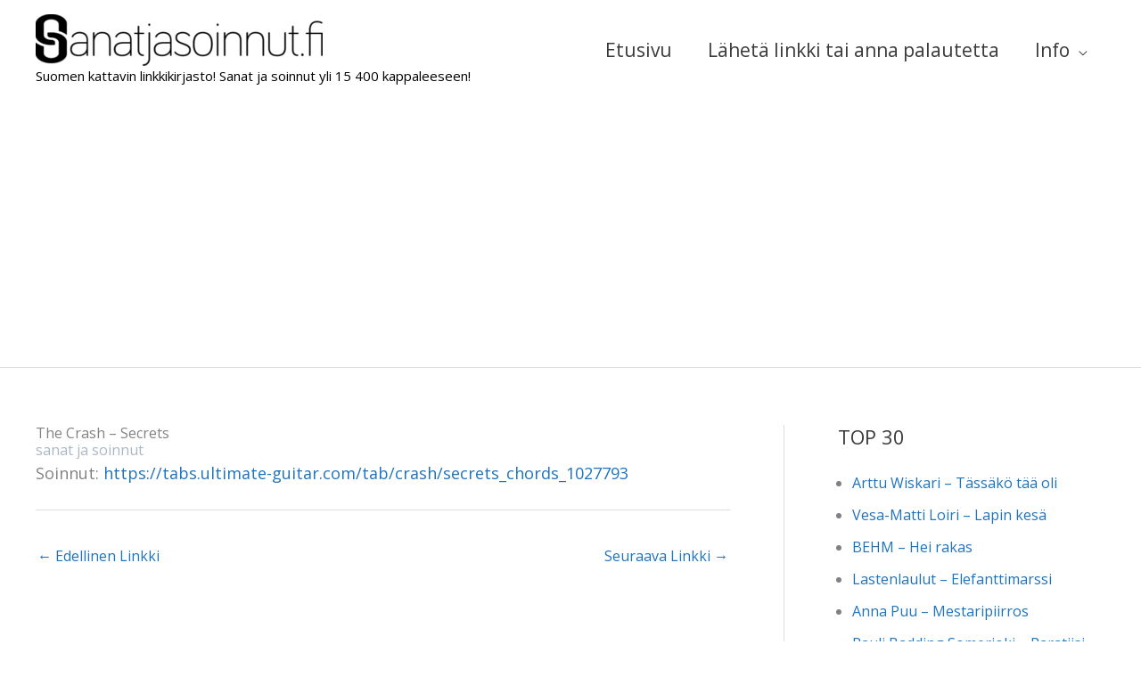

--- FILE ---
content_type: text/html; charset=UTF-8
request_url: https://sanatjasoinnut.fi/wp-admin/admin-ajax.php
body_size: 211
content:
2109500.0df3a99c8ea098fe572de96b1464dbea

--- FILE ---
content_type: text/html; charset=utf-8
request_url: https://www.google.com/recaptcha/api2/aframe
body_size: 265
content:
<!DOCTYPE HTML><html><head><meta http-equiv="content-type" content="text/html; charset=UTF-8"></head><body><script nonce="lfI5h4JDuBQGMBSiiO7ZyA">/** Anti-fraud and anti-abuse applications only. See google.com/recaptcha */ try{var clients={'sodar':'https://pagead2.googlesyndication.com/pagead/sodar?'};window.addEventListener("message",function(a){try{if(a.source===window.parent){var b=JSON.parse(a.data);var c=clients[b['id']];if(c){var d=document.createElement('img');d.src=c+b['params']+'&rc='+(localStorage.getItem("rc::a")?sessionStorage.getItem("rc::b"):"");window.document.body.appendChild(d);sessionStorage.setItem("rc::e",parseInt(sessionStorage.getItem("rc::e")||0)+1);localStorage.setItem("rc::h",'1768731773185');}}}catch(b){}});window.parent.postMessage("_grecaptcha_ready", "*");}catch(b){}</script></body></html>